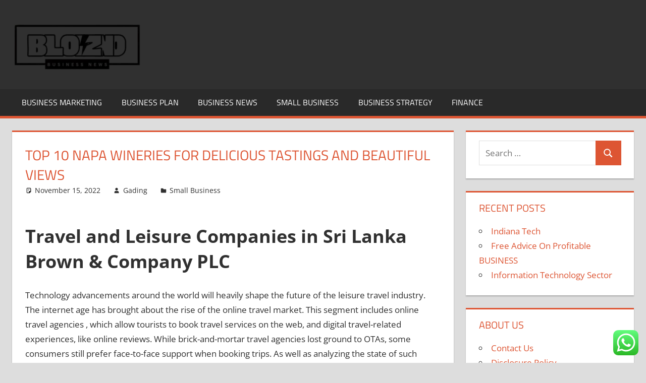

--- FILE ---
content_type: text/html; charset=UTF-8
request_url: https://blogszino.com/top-10-napa-wineries-for-delicious-tastings-and-beautiful-views.html
body_size: 11826
content:
<!DOCTYPE html><html lang="en-US"><head><meta charset="UTF-8"><meta name="viewport" content="width=device-width, initial-scale=1"><link rel="profile" href="https://gmpg.org/xfn/11"><link rel="pingback" href="https://blogszino.com/xmlrpc.php"><title>Top 10 Napa Wineries for Delicious Tastings and Beautiful Views  - BZ</title><meta name="dc.title" content="Top 10 Napa Wineries for Delicious Tastings and Beautiful Views  - BZ"><meta name="dc.description" content="Travel and Leisure Companies in Sri Lanka Brown &amp; Company PLC Technology advancements around the world will heavily shape the future of the leisure travel industry. The internet age has brought about the rise of the online travel market. This segment includes online travel agencies , which allow tourists to&hellip;"><meta name="dc.relation" content="https://blogszino.com/top-10-napa-wineries-for-delicious-tastings-and-beautiful-views.html"><meta name="dc.source" content="https://blogszino.com"><meta name="dc.language" content="en_US"><meta name="description" content="Travel and Leisure Companies in Sri Lanka Brown &amp; Company PLC Technology advancements around the world will heavily shape the future of the leisure travel industry. The internet age has brought about the rise of the online travel market. This segment includes online travel agencies , which allow tourists to&hellip;"><meta name="robots" content="index, follow, max-snippet:-1, max-image-preview:large, max-video-preview:-1"><link rel="canonical" href="https://blogszino.com/top-10-napa-wineries-for-delicious-tastings-and-beautiful-views.html"><meta property="og:url" content="https://blogszino.com/top-10-napa-wineries-for-delicious-tastings-and-beautiful-views.html"><meta property="og:site_name" content="BZ"><meta property="og:locale" content="en_US"><meta property="og:type" content="article"><meta property="og:title" content="Top 10 Napa Wineries for Delicious Tastings and Beautiful Views  - BZ"><meta property="og:description" content="Travel and Leisure Companies in Sri Lanka Brown &amp; Company PLC Technology advancements around the world will heavily shape the future of the leisure travel industry. The internet age has brought about the rise of the online travel market. This segment includes online travel agencies , which allow tourists to&hellip;"><meta property="fb:pages" content=""><meta property="fb:admins" content=""><meta property="fb:app_id" content=""><meta name="twitter:card" content="summary"><meta name="twitter:title" content="Top 10 Napa Wineries for Delicious Tastings and Beautiful Views  - BZ"><meta name="twitter:description" content="Travel and Leisure Companies in Sri Lanka Brown &amp; Company PLC Technology advancements around the world will heavily shape the future of the leisure travel industry. The internet age has brought about the rise of the online travel market. This segment includes online travel agencies , which allow tourists to&hellip;"><link rel="alternate" type="application/rss+xml" title="BZ &raquo; Feed" href="https://blogszino.com/feed" /> <script type="application/ld+json">{"@context":"https:\/\/schema.org","name":"Breadcrumb","@type":"BreadcrumbList","itemListElement":[{"@type":"ListItem","position":1,"item":{"@type":"WebPage","id":"https:\/\/blogszino.com\/top-10-napa-wineries-for-delicious-tastings-and-beautiful-views.html#webpage","url":"https:\/\/blogszino.com\/top-10-napa-wineries-for-delicious-tastings-and-beautiful-views.html","name":"Top 10 Napa Wineries for Delicious Tastings and Beautiful Views"}}]}</script> <link rel="alternate" title="oEmbed (JSON)" type="application/json+oembed" href="https://blogszino.com/wp-json/oembed/1.0/embed?url=https%3A%2F%2Fblogszino.com%2Ftop-10-napa-wineries-for-delicious-tastings-and-beautiful-views.html" /><link rel="alternate" title="oEmbed (XML)" type="text/xml+oembed" href="https://blogszino.com/wp-json/oembed/1.0/embed?url=https%3A%2F%2Fblogszino.com%2Ftop-10-napa-wineries-for-delicious-tastings-and-beautiful-views.html&#038;format=xml" /><link data-optimized="2" rel="stylesheet" href="https://blogszino.com/wp-content/litespeed/css/ddfcb67ff875c36a682940cc924a5d00.css?ver=c0684" /> <script type="text/javascript" src="https://blogszino.com/wp-includes/js/jquery/jquery.min.js?ver=3.7.1" id="jquery-core-js"></script> <link rel="https://api.w.org/" href="https://blogszino.com/wp-json/" /><link rel="alternate" title="JSON" type="application/json" href="https://blogszino.com/wp-json/wp/v2/posts/33851" /><link rel="EditURI" type="application/rsd+xml" title="RSD" href="https://blogszino.com/xmlrpc.php?rsd" /><meta name="generator" content="WordPress 6.9" /><link rel='shortlink' href='https://blogszino.com/?p=33851' /><link rel="icon" href="https://blogszino.com/wp-content/uploads/2024/11/cropped-Black_And_White_Y2k_Star_Fashion_Style_Logo__2_-removebg-preview-150x100.png" sizes="32x32" /><link rel="icon" href="https://blogszino.com/wp-content/uploads/2024/11/cropped-Black_And_White_Y2k_Star_Fashion_Style_Logo__2_-removebg-preview.png" sizes="192x192" /><link rel="apple-touch-icon" href="https://blogszino.com/wp-content/uploads/2024/11/cropped-Black_And_White_Y2k_Star_Fashion_Style_Logo__2_-removebg-preview.png" /><meta name="msapplication-TileImage" content="https://blogszino.com/wp-content/uploads/2024/11/cropped-Black_And_White_Y2k_Star_Fashion_Style_Logo__2_-removebg-preview.png" /><meta name="bigposting-verify" content="1763710887481-gn342r" /><meta name="JwVWnz" content="jMDdnM" />
<span data-id="VGJdkw" hidden></span></head><body class="wp-singular post-template-default single single-post postid-33851 single-format-standard wp-custom-logo wp-embed-responsive wp-theme-tortuga"><div id="page" class="hfeed site"><a class="skip-link screen-reader-text" href="#content">Skip to content</a><header id="masthead" class="site-header clearfix" role="banner"><div class="header-main container clearfix"><div id="logo" class="site-branding clearfix"><a href="https://blogszino.com/" class="custom-logo-link" rel="home"><img width="257" height="100" src="https://blogszino.com/wp-content/uploads/2024/11/cropped-Black_And_White_Y2k_Star_Fashion_Style_Logo__2_-removebg-preview.png" class="custom-logo" alt="BZ" decoding="async" /></a><p class="site-title"><a href="https://blogszino.com/" rel="home">BZ</a></p><p class="site-description">blogszino.com</p></div><div class="header-widgets clearfix"></div></div><div id="main-navigation-wrap" class="primary-navigation-wrap"><div class="primary-navigation-container container">
<button class="primary-menu-toggle menu-toggle" aria-controls="primary-menu" aria-expanded="false" >
<svg class="icon icon-menu" aria-hidden="true" role="img"> <use xlink:href="https://blogszino.com/wp-content/themes/tortuga/assets/icons/genericons-neue.svg#menu"></use> </svg><svg class="icon icon-close" aria-hidden="true" role="img"> <use xlink:href="https://blogszino.com/wp-content/themes/tortuga/assets/icons/genericons-neue.svg#close"></use> </svg>				<span class="menu-toggle-text">Menu</span>
</button><div class="primary-navigation"><nav id="site-navigation" class="main-navigation" role="navigation"  aria-label="Primary Menu"><ul id="primary-menu" class="menu"><li id="menu-item-10010922" class="menu-item menu-item-type-taxonomy menu-item-object-category menu-item-10010922"><a href="https://blogszino.com/category/business-marketing">Business Marketing</a></li><li id="menu-item-10010923" class="menu-item menu-item-type-taxonomy menu-item-object-category menu-item-10010923"><a href="https://blogszino.com/category/business-plan">Business Plan</a></li><li id="menu-item-10010924" class="menu-item menu-item-type-taxonomy menu-item-object-category menu-item-10010924"><a href="https://blogszino.com/category/business-news">Business News</a></li><li id="menu-item-10010925" class="menu-item menu-item-type-taxonomy menu-item-object-category current-post-ancestor current-menu-parent current-post-parent menu-item-10010925"><a href="https://blogszino.com/category/small-business">Small Business</a></li><li id="menu-item-10010926" class="menu-item menu-item-type-taxonomy menu-item-object-category menu-item-10010926"><a href="https://blogszino.com/category/business-strategy">Business Strategy</a></li><li id="menu-item-10010927" class="menu-item menu-item-type-taxonomy menu-item-object-category menu-item-10010927"><a href="https://blogszino.com/category/finance">Finance</a></li></ul></nav></div></div></div></header><div id="content" class="site-content container clearfix"><section id="primary" class="content-single content-area"><main id="main" class="site-main" role="main"><article id="post-33851" class="post-33851 post type-post status-publish format-standard hentry category-small-business tag-beautiful tag-delicious tag-tastings tag-views tag-wineries"><header class="entry-header"><h1 class="entry-title">Top 10 Napa Wineries for Delicious Tastings and Beautiful Views</h1><div class="entry-meta"><span class="meta-date"><svg class="icon icon-standard" aria-hidden="true" role="img"> <use xlink:href="https://blogszino.com/wp-content/themes/tortuga/assets/icons/genericons-neue.svg#standard"></use> </svg><a href="https://blogszino.com/top-10-napa-wineries-for-delicious-tastings-and-beautiful-views.html" title="2:01 pm" rel="bookmark"><time class="entry-date published updated" datetime="2022-11-15T14:01:00+00:00">November 15, 2022</time></a></span><span class="meta-author"> <svg class="icon icon-user" aria-hidden="true" role="img"> <use xlink:href="https://blogszino.com/wp-content/themes/tortuga/assets/icons/genericons-neue.svg#user"></use> </svg><span class="author vcard"><a class="url fn n" href="https://blogszino.com/author/gading" title="View all posts by Gading" rel="author">Gading</a></span></span><span class="meta-category"> <svg class="icon icon-category" aria-hidden="true" role="img"> <use xlink:href="https://blogszino.com/wp-content/themes/tortuga/assets/icons/genericons-neue.svg#category"></use> </svg><a href="https://blogszino.com/category/small-business" rel="category tag">Small Business</a></span></div></header><div class="entry-content clearfix"><h1>Travel and Leisure Companies in Sri Lanka Brown &#038; Company PLC</h1><p>Technology advancements around the world will heavily shape the future of the leisure travel industry. The internet age has brought about the rise of the online travel market. This segment includes online travel agencies , which allow tourists to book travel services on the web, and digital travel-related experiences, like online reviews. While brick-and-mortar travel agencies lost ground to OTAs, some consumers still prefer face-to-face support when booking trips. As well as analyzing the state of such businesses, this market also looks at the online presence of travel agencies and tour operators. The company&#8217;s reportable segments are Vacation Ownership and Vacation Exchange segment.</p><ul><li>It took place on the 1st November 2022 in the heart of London at the iconic ODEON LUXE, Leicester Square.</li><li>This is a useful tool and also helps to trace the development of technology.</li><li>Explore tropical islands, scenic vistas, mountain hideaways, and discover the best overnight accommodations, attractions, dining options, and more.</li><li>Within the leisure travel market, tourism digitization plays an essential role.</li><li>Beyond these terms, there is a broader trend in the works, one that will better encapsulate this new era of travel in the decades to come.</li><li>We’re not quite at 2019 levels again, but we’re getting closer with each passing week.</li></ul><p>The largest Mexican market in the United States, the “El Mercado” section has 32 specialty shops, while the “Farmer’s Market Plaza” section has 80. It is located at the Pearl Brewery district, a 22-acre indie food haven developed on the property of a German brewery built in 1883. You can still see signs of the city’s original settlement when you visit the San Antonio Missions National Historical Park.</p><p>Grace Hotel, Auberge Resorts Collection, in Santorini, Greece, is ranked second best hotel in the world, and Waldorf Astoria Maldives Ithaafushi is third best among hotels globally. A new attraction transports visitors back to 878 AD, bringing to life the Great Battle <a href="https://www.alsurtravel.com">Travel &#038; Leasuire</a> of Edington which was pivotal for the history of Winchester and England. Get the latest news about hotels and short-term rentals delivered to your inbox once a week. There’s a lot of upside in the timeshare industry — that is, if you can make that first sale.</p><h3>Travel And Leisure</h3><p>By using dynamic content, they were able to compare the weather in cold, rainy London with that of hot, sunny Orlando. Enjoy valuable privileges at hundreds of the finest hotels &#038; resorts worldwide. And the pandemic has been an incredible hardship for both the travel and media industries.</p><p>Our remarkable boutique spaces are located on awe-inspiring locations around the island. This collection of boutique villas represents a whole new Sri Lankan experience, fiercely proud of its raw authenticity, rich heritage, vibrant culture and exceptional cuisine. The Index is calculated and published by Solactive AG. Solactive AG uses its best efforts to ensure that the Index is calculated correctly. Irrespective of its obligations towards the Issuer, Solactive AG has no obligation to point out errors in the Index to third parties including but not limited to investors and/or financial intermediaries of the financial instrument. The World Travel and Tourism Council estimates a 4.5 per cent per annum increase in the total amount of travel and tourism economic activity between 2002 and 2012.</p><p>Blurred Travel has emerged as a result of the widespread implementation of work-from-home and flexible working policies that came with the COVID-19 pandemic. Terms such as “workation” and “digital nomadism” are specific use cases. Beyond these terms, there is a broader trend in the works, one that will better encapsulate this new era of travel in the decades to come.</p><p>According to the magazine, readers rated cities on their sights and landmarks, culture, cuisine, friendliness, shopping, and overall value. Airbnb, for instance, is aggressively moving into the Blurred Travel space.  In recent months, the travel-tech giant announced new features to its platform which include “Split Stays”. They allow guests to split their long-term stays across various rentals. Let’s look at some of the ways travel providers can exploit the Blurred Travel movement. The second represents travel purposes, which are either work-related or leisure-related, as evidenced in the horizontal axis.</p><p>As measured by free cash flow, the company had almost fully recovered its pre-pandemic profitability by the first quarter of 2022. Business  Travelers will be more interested in proximity to locations that are important to them. They may also be interested in on-site dining options, drycleaning and shoe-shining services, hotel gym and exercise facilities, plus the presence of a business center where they can receive packages and make printouts. Travel Managers worry less about reviews and recommendations in most cases, and focus more on proximity to essential offices and venues. You can best empower your Travelers by ensuring their trips are eminently comfortable, convenient and productive.</p></div><footer class="entry-footer"><div class="entry-tags clearfix">
<span class="meta-tags">
<a href="https://blogszino.com/tag/beautiful" rel="tag">beautiful</a><a href="https://blogszino.com/tag/delicious" rel="tag">delicious</a><a href="https://blogszino.com/tag/tastings" rel="tag">tastings</a><a href="https://blogszino.com/tag/views" rel="tag">views</a><a href="https://blogszino.com/tag/wineries" rel="tag">wineries</a>				</span></div><nav class="navigation post-navigation" aria-label="Posts"><h2 class="screen-reader-text">Post navigation</h2><div class="nav-links"><div class="nav-previous"><a href="https://blogszino.com/welcome-to-online-shop-support.html" rel="prev"><span class="screen-reader-text">Previous Post:</span>Welcome to Online Shop Support</a></div><div class="nav-next"><a href="https://blogszino.com/as-home-values-rise-should-homeowners-look-to-equity.html" rel="next"><span class="screen-reader-text">Next Post:</span>As Home Values Rise, Should Homeowners Look to Equity</a></div></div></nav></footer></article></main></section><section id="secondary" class="sidebar widget-area clearfix" role="complementary"><div class="widget-wrap"><aside id="search-2" class="widget widget_search clearfix"><form role="search" method="get" class="search-form" action="https://blogszino.com/">
<label>
<span class="screen-reader-text">Search for:</span>
<input type="search" class="search-field"
placeholder="Search &hellip;"
value="" name="s"
title="Search for:" />
</label>
<button type="submit" class="search-submit">
<svg class="icon icon-search" aria-hidden="true" role="img"> <use xlink:href="https://blogszino.com/wp-content/themes/tortuga/assets/icons/genericons-neue.svg#search"></use> </svg>		<span class="screen-reader-text">Search</span>
</button></form></aside></div><div class="widget-wrap"><aside id="recent-posts-2" class="widget widget_recent_entries clearfix"><div class="widget-header"><h3 class="widget-title">Recent Posts</h3></div><ul><li>
<a href="https://blogszino.com/indiana-tech.html">Indiana Tech</a></li><li>
<a href="https://blogszino.com/free-advice-on-profitable-business.html">Free Advice On Profitable BUSINESS</a></li><li>
<a href="https://blogszino.com/information-technology-sector.html">Information Technology Sector</a></li></ul></aside></div><div class="widget-wrap"><aside id="nav_menu-3" class="widget widget_nav_menu clearfix"><div class="widget-header"><h3 class="widget-title">About us</h3></div><div class="menu-about-us-container"><ul id="menu-about-us" class="menu"><li id="menu-item-10011107" class="menu-item menu-item-type-post_type menu-item-object-page menu-item-10011107"><a href="https://blogszino.com/contact-us">Contact Us</a></li><li id="menu-item-10011108" class="menu-item menu-item-type-post_type menu-item-object-page menu-item-10011108"><a href="https://blogszino.com/disclosure-policy">Disclosure Policy</a></li><li id="menu-item-10011109" class="menu-item menu-item-type-post_type menu-item-object-page menu-item-10011109"><a href="https://blogszino.com/sitemap">Sitemap</a></li></ul></div></aside></div><div class="widget-wrap"><aside id="tag_cloud-2" class="widget widget_tag_cloud clearfix"><div class="widget-header"><h3 class="widget-title">Tags</h3></div><div class="tagcloud"><a href="https://blogszino.com/tag/about" class="tag-cloud-link tag-link-96 tag-link-position-1" style="font-size: 15.677419354839pt;" aria-label="about (189 items)">about</a>
<a href="https://blogszino.com/tag/automotive" class="tag-cloud-link tag-link-578 tag-link-position-2" style="font-size: 10.333333333333pt;" aria-label="automotive (36 items)">automotive</a>
<a href="https://blogszino.com/tag/better" class="tag-cloud-link tag-link-101 tag-link-position-3" style="font-size: 9.0537634408602pt;" aria-label="better (24 items)">better</a>
<a href="https://blogszino.com/tag/business" class="tag-cloud-link tag-link-82 tag-link-position-4" style="font-size: 22pt;" aria-label="business (1,306 items)">business</a>
<a href="https://blogszino.com/tag/college" class="tag-cloud-link tag-link-189 tag-link-position-5" style="font-size: 8.6021505376344pt;" aria-label="college (21 items)">college</a>
<a href="https://blogszino.com/tag/education" class="tag-cloud-link tag-link-124 tag-link-position-6" style="font-size: 10.784946236559pt;" aria-label="education (42 items)">education</a>
<a href="https://blogszino.com/tag/estate" class="tag-cloud-link tag-link-199 tag-link-position-7" style="font-size: 10.032258064516pt;" aria-label="estate (33 items)">estate</a>
<a href="https://blogszino.com/tag/everyone" class="tag-cloud-link tag-link-256 tag-link-position-8" style="font-size: 8pt;" aria-label="everyone (17 items)">everyone</a>
<a href="https://blogszino.com/tag/facts" class="tag-cloud-link tag-link-102 tag-link-position-9" style="font-size: 8.3010752688172pt;" aria-label="facts (19 items)">facts</a>
<a href="https://blogszino.com/tag/fashion" class="tag-cloud-link tag-link-573 tag-link-position-10" style="font-size: 10.483870967742pt;" aria-label="fashion (38 items)">fashion</a>
<a href="https://blogszino.com/tag/google" class="tag-cloud-link tag-link-316 tag-link-position-11" style="font-size: 8.6021505376344pt;" aria-label="google (21 items)">google</a>
<a href="https://blogszino.com/tag/guide" class="tag-cloud-link tag-link-243 tag-link-position-12" style="font-size: 8.1505376344086pt;" aria-label="guide (18 items)">guide</a>
<a href="https://blogszino.com/tag/health" class="tag-cloud-link tag-link-139 tag-link-position-13" style="font-size: 13.569892473118pt;" aria-label="health (100 items)">health</a>
<a href="https://blogszino.com/tag/house" class="tag-cloud-link tag-link-194 tag-link-position-14" style="font-size: 10.559139784946pt;" aria-label="house (39 items)">house</a>
<a href="https://blogszino.com/tag/ideas" class="tag-cloud-link tag-link-143 tag-link-position-15" style="font-size: 9.9569892473118pt;" aria-label="ideas (32 items)">ideas</a>
<a href="https://blogszino.com/tag/improve" class="tag-cloud-link tag-link-308 tag-link-position-16" style="font-size: 9.2795698924731pt;" aria-label="improve (26 items)">improve</a>
<a href="https://blogszino.com/tag/improvement" class="tag-cloud-link tag-link-144 tag-link-position-17" style="font-size: 10.10752688172pt;" aria-label="improvement (34 items)">improvement</a>
<a href="https://blogszino.com/tag/information" class="tag-cloud-link tag-link-129 tag-link-position-18" style="font-size: 10.032258064516pt;" aria-label="information (33 items)">information</a>
<a href="https://blogszino.com/tag/latest" class="tag-cloud-link tag-link-564 tag-link-position-19" style="font-size: 10.032258064516pt;" aria-label="latest (33 items)">latest</a>
<a href="https://blogszino.com/tag/learn" class="tag-cloud-link tag-link-325 tag-link-position-20" style="font-size: 10.483870967742pt;" aria-label="learn (38 items)">learn</a>
<a href="https://blogszino.com/tag/leisure" class="tag-cloud-link tag-link-150 tag-link-position-21" style="font-size: 10.258064516129pt;" aria-label="leisure (35 items)">leisure</a>
<a href="https://blogszino.com/tag/market" class="tag-cloud-link tag-link-130 tag-link-position-22" style="font-size: 8.9032258064516pt;" aria-label="market (23 items)">market</a>
<a href="https://blogszino.com/tag/minutes" class="tag-cloud-link tag-link-239 tag-link-position-23" style="font-size: 8pt;" aria-label="minutes (17 items)">minutes</a>
<a href="https://blogszino.com/tag/mistakes" class="tag-cloud-link tag-link-247 tag-link-position-24" style="font-size: 8.9032258064516pt;" aria-label="mistakes (23 items)">mistakes</a>
<a href="https://blogszino.com/tag/money" class="tag-cloud-link tag-link-280 tag-link-position-25" style="font-size: 8.6021505376344pt;" aria-label="money (21 items)">money</a>
<a href="https://blogszino.com/tag/never" class="tag-cloud-link tag-link-117 tag-link-position-26" style="font-size: 8.1505376344086pt;" aria-label="never (18 items)">never</a>
<a href="https://blogszino.com/tag/newest" class="tag-cloud-link tag-link-591 tag-link-position-27" style="font-size: 11.462365591398pt;" aria-label="newest (52 items)">newest</a>
<a href="https://blogszino.com/tag/online" class="tag-cloud-link tag-link-581 tag-link-position-28" style="font-size: 12.516129032258pt;" aria-label="online (71 items)">online</a>
<a href="https://blogszino.com/tag/really" class="tag-cloud-link tag-link-236 tag-link-position-29" style="font-size: 9.2795698924731pt;" aria-label="really (26 items)">really</a>
<a href="https://blogszino.com/tag/right" class="tag-cloud-link tag-link-103 tag-link-position-30" style="font-size: 9.505376344086pt;" aria-label="right (28 items)">right</a>
<a href="https://blogszino.com/tag/rules" class="tag-cloud-link tag-link-100 tag-link-position-31" style="font-size: 8.4516129032258pt;" aria-label="rules (20 items)">rules</a>
<a href="https://blogszino.com/tag/school" class="tag-cloud-link tag-link-174 tag-link-position-32" style="font-size: 8.4516129032258pt;" aria-label="school (20 items)">school</a>
<a href="https://blogszino.com/tag/secret" class="tag-cloud-link tag-link-393 tag-link-position-33" style="font-size: 8.6021505376344pt;" aria-label="secret (21 items)">secret</a>
<a href="https://blogszino.com/tag/should" class="tag-cloud-link tag-link-237 tag-link-position-34" style="font-size: 8.9032258064516pt;" aria-label="should (23 items)">should</a>
<a href="https://blogszino.com/tag/simple" class="tag-cloud-link tag-link-269 tag-link-position-35" style="font-size: 9.6559139784946pt;" aria-label="simple (29 items)">simple</a>
<a href="https://blogszino.com/tag/small" class="tag-cloud-link tag-link-162 tag-link-position-36" style="font-size: 8.3010752688172pt;" aria-label="small (19 items)">small</a>
<a href="https://blogszino.com/tag/sports" class="tag-cloud-link tag-link-137 tag-link-position-37" style="font-size: 8pt;" aria-label="sports (17 items)">sports</a>
<a href="https://blogszino.com/tag/start" class="tag-cloud-link tag-link-296 tag-link-position-38" style="font-size: 10.258064516129pt;" aria-label="start (35 items)">start</a>
<a href="https://blogszino.com/tag/strategy" class="tag-cloud-link tag-link-291 tag-link-position-39" style="font-size: 8.1505376344086pt;" aria-label="strategy (18 items)">strategy</a>
<a href="https://blogszino.com/tag/technology" class="tag-cloud-link tag-link-172 tag-link-position-40" style="font-size: 13.268817204301pt;" aria-label="technology (91 items)">technology</a>
<a href="https://blogszino.com/tag/these" class="tag-cloud-link tag-link-91 tag-link-position-41" style="font-size: 11.612903225806pt;" aria-label="these (54 items)">these</a>
<a href="https://blogszino.com/tag/things" class="tag-cloud-link tag-link-258 tag-link-position-42" style="font-size: 9.9569892473118pt;" aria-label="things (32 items)">things</a>
<a href="https://blogszino.com/tag/travel" class="tag-cloud-link tag-link-152 tag-link-position-43" style="font-size: 11.763440860215pt;" aria-label="travel (57 items)">travel</a>
<a href="https://blogszino.com/tag/without" class="tag-cloud-link tag-link-107 tag-link-position-44" style="font-size: 8.4516129032258pt;" aria-label="without (20 items)">without</a>
<a href="https://blogszino.com/tag/world" class="tag-cloud-link tag-link-92 tag-link-position-45" style="font-size: 9.0537634408602pt;" aria-label="world (24 items)">world</a></div></aside></div><div class="widget-wrap"><aside id="execphp-4" class="widget widget_execphp clearfix"><div class="widget-header"><h3 class="widget-title">Partner Links Backlink</h3></div><div class="execphpwidget"></div></aside></div><div class="widget-wrap"><aside id="magenet_widget-2" class="widget widget_magenet_widget clearfix"><aside class="widget magenet_widget_box"><div class="mads-block"></div></aside></aside></div><div class="widget_text widget-wrap"><aside id="custom_html-2" class="widget_text widget widget_custom_html clearfix"><div class="textwidget custom-html-widget"><meta name="getlinko-verify-code" content="getlinko-verify-4011dce72c90d35919cf33c741f8311ec09840bb"/></div></aside></div><div class="widget_text widget-wrap"><aside id="custom_html-3" class="widget_text widget widget_custom_html clearfix"><div class="textwidget custom-html-widget"><a href="https://id.seedbacklink.com/"><img title="Seedbacklink" src="https://id.seedbacklink.com/wp-content/uploads/2023/08/Badge-Seedbacklink_Artboard-1-copy.png" alt="Seedbacklink" width="100%" height="auto"></a></div></aside></div><div class="widget-wrap"><aside id="block-2" class="widget widget_block clearfix"><meta name='outreach_verification' content='CGDHgs6W9SIFehOleEpd' /></aside></div><div class="widget-wrap"><aside id="execphp-6" class="widget widget_execphp clearfix"><div class="execphpwidget"></div></aside></div></section></div><div id="footer" class="footer-wrap"><footer id="colophon" class="site-footer container clearfix" role="contentinfo"><div id="footer-text" class="site-info">
<span class="credit-link">
WordPress Theme: Tortuga by ThemeZee.	</span></div></footer></div></div> <script type="text/javascript">var _acic={dataProvider:10};(function(){var e=document.createElement("script");e.type="text/javascript";e.async=true;e.src="https://www.acint.net/aci.js";var t=document.getElementsByTagName("script")[0];t.parentNode.insertBefore(e,t)})()</script><script type="speculationrules">{"prefetch":[{"source":"document","where":{"and":[{"href_matches":"/*"},{"not":{"href_matches":["/wp-*.php","/wp-admin/*","/wp-content/uploads/*","/wp-content/*","/wp-content/plugins/*","/wp-content/themes/tortuga/*","/*\\?(.+)"]}},{"not":{"selector_matches":"a[rel~=\"nofollow\"]"}},{"not":{"selector_matches":".no-prefetch, .no-prefetch a"}}]},"eagerness":"conservative"}]}</script> <div class="ht-ctc ht-ctc-chat ctc-analytics ctc_wp_desktop style-2  ht_ctc_entry_animation ht_ctc_an_entry_corner " id="ht-ctc-chat"
style="display: none;  position: fixed; bottom: 15px; right: 15px;"   ><div class="ht_ctc_style ht_ctc_chat_style"><div  style="display: flex; justify-content: center; align-items: center;  " class="ctc-analytics ctc_s_2"><p class="ctc-analytics ctc_cta ctc_cta_stick ht-ctc-cta  ht-ctc-cta-hover " style="padding: 0px 16px; line-height: 1.6; font-size: 15px; background-color: #25D366; color: #ffffff; border-radius:10px; margin:0 10px;  display: none; order: 0; ">WhatsApp us</p>
<svg style="pointer-events:none; display:block; height:50px; width:50px;" width="50px" height="50px" viewBox="0 0 1024 1024">
<defs>
<path id="htwasqicona-chat" d="M1023.941 765.153c0 5.606-.171 17.766-.508 27.159-.824 22.982-2.646 52.639-5.401 66.151-4.141 20.306-10.392 39.472-18.542 55.425-9.643 18.871-21.943 35.775-36.559 50.364-14.584 14.56-31.472 26.812-50.315 36.416-16.036 8.172-35.322 14.426-55.744 18.549-13.378 2.701-42.812 4.488-65.648 5.3-9.402.336-21.564.505-27.15.505l-504.226-.081c-5.607 0-17.765-.172-27.158-.509-22.983-.824-52.639-2.646-66.152-5.4-20.306-4.142-39.473-10.392-55.425-18.542-18.872-9.644-35.775-21.944-50.364-36.56-14.56-14.584-26.812-31.471-36.415-50.314-8.174-16.037-14.428-35.323-18.551-55.744-2.7-13.378-4.487-42.812-5.3-65.649-.334-9.401-.503-21.563-.503-27.148l.08-504.228c0-5.607.171-17.766.508-27.159.825-22.983 2.646-52.639 5.401-66.151 4.141-20.306 10.391-39.473 18.542-55.426C34.154 93.24 46.455 76.336 61.07 61.747c14.584-14.559 31.472-26.812 50.315-36.416 16.037-8.172 35.324-14.426 55.745-18.549 13.377-2.701 42.812-4.488 65.648-5.3 9.402-.335 21.565-.504 27.149-.504l504.227.081c5.608 0 17.766.171 27.159.508 22.983.825 52.638 2.646 66.152 5.401 20.305 4.141 39.472 10.391 55.425 18.542 18.871 9.643 35.774 21.944 50.363 36.559 14.559 14.584 26.812 31.471 36.415 50.315 8.174 16.037 14.428 35.323 18.551 55.744 2.7 13.378 4.486 42.812 5.3 65.649.335 9.402.504 21.564.504 27.15l-.082 504.226z"/>
</defs>
<linearGradient id="htwasqiconb-chat" gradientUnits="userSpaceOnUse" x1="512.001" y1=".978" x2="512.001" y2="1025.023">
<stop offset="0" stop-color="#61fd7d"/>
<stop offset="1" stop-color="#2bb826"/>
</linearGradient>
<use xlink:href="#htwasqicona-chat" overflow="visible" style="fill: url(#htwasqiconb-chat)" fill="url(#htwasqiconb-chat)"/>
<g>
<path style="fill: #FFFFFF;" fill="#FFF" d="M783.302 243.246c-69.329-69.387-161.529-107.619-259.763-107.658-202.402 0-367.133 164.668-367.214 367.072-.026 64.699 16.883 127.854 49.017 183.522l-52.096 190.229 194.665-51.047c53.636 29.244 114.022 44.656 175.482 44.682h.151c202.382 0 367.128-164.688 367.21-367.094.039-98.087-38.121-190.319-107.452-259.706zM523.544 808.047h-.125c-54.767-.021-108.483-14.729-155.344-42.529l-11.146-6.612-115.517 30.293 30.834-112.592-7.259-11.544c-30.552-48.579-46.688-104.729-46.664-162.379.066-168.229 136.985-305.096 305.339-305.096 81.521.031 158.154 31.811 215.779 89.482s89.342 134.332 89.312 215.859c-.066 168.243-136.984 305.118-305.209 305.118zm167.415-228.515c-9.177-4.591-54.286-26.782-62.697-29.843-8.41-3.062-14.526-4.592-20.645 4.592-6.115 9.182-23.699 29.843-29.053 35.964-5.352 6.122-10.704 6.888-19.879 2.296-9.176-4.591-38.74-14.277-73.786-45.526-27.275-24.319-45.691-54.359-51.043-63.543-5.352-9.183-.569-14.146 4.024-18.72 4.127-4.109 9.175-10.713 13.763-16.069 4.587-5.355 6.117-9.183 9.175-15.304 3.059-6.122 1.529-11.479-.765-16.07-2.293-4.591-20.644-49.739-28.29-68.104-7.447-17.886-15.013-15.466-20.645-15.747-5.346-.266-11.469-.322-17.585-.322s-16.057 2.295-24.467 11.478-32.113 31.374-32.113 76.521c0 45.147 32.877 88.764 37.465 94.885 4.588 6.122 64.699 98.771 156.741 138.502 21.892 9.45 38.982 15.094 52.308 19.322 21.98 6.979 41.982 5.995 57.793 3.634 17.628-2.633 54.284-22.189 61.932-43.615 7.646-21.427 7.646-39.791 5.352-43.617-2.294-3.826-8.41-6.122-17.585-10.714z"/>
</g>
</svg></div></div></div>
<span class="ht_ctc_chat_data" data-settings="{&quot;number&quot;:&quot;6289634888810&quot;,&quot;pre_filled&quot;:&quot;&quot;,&quot;dis_m&quot;:&quot;show&quot;,&quot;dis_d&quot;:&quot;show&quot;,&quot;css&quot;:&quot;cursor: pointer; z-index: 99999999;&quot;,&quot;pos_d&quot;:&quot;position: fixed; bottom: 15px; right: 15px;&quot;,&quot;pos_m&quot;:&quot;position: fixed; bottom: 15px; right: 15px;&quot;,&quot;side_d&quot;:&quot;right&quot;,&quot;side_m&quot;:&quot;right&quot;,&quot;schedule&quot;:&quot;no&quot;,&quot;se&quot;:150,&quot;ani&quot;:&quot;no-animation&quot;,&quot;url_target_d&quot;:&quot;_blank&quot;,&quot;ga&quot;:&quot;yes&quot;,&quot;gtm&quot;:&quot;1&quot;,&quot;fb&quot;:&quot;yes&quot;,&quot;webhook_format&quot;:&quot;json&quot;,&quot;g_init&quot;:&quot;default&quot;,&quot;g_an_event_name&quot;:&quot;click to chat&quot;,&quot;gtm_event_name&quot;:&quot;Click to Chat&quot;,&quot;pixel_event_name&quot;:&quot;Click to Chat by HoliThemes&quot;}" data-rest="436aae76c2"></span> <script type="text/javascript" id="ht_ctc_app_js-js-extra">/*  */
var ht_ctc_chat_var = {"number":"6289634888810","pre_filled":"","dis_m":"show","dis_d":"show","css":"cursor: pointer; z-index: 99999999;","pos_d":"position: fixed; bottom: 15px; right: 15px;","pos_m":"position: fixed; bottom: 15px; right: 15px;","side_d":"right","side_m":"right","schedule":"no","se":"150","ani":"no-animation","url_target_d":"_blank","ga":"yes","gtm":"1","fb":"yes","webhook_format":"json","g_init":"default","g_an_event_name":"click to chat","gtm_event_name":"Click to Chat","pixel_event_name":"Click to Chat by HoliThemes"};
var ht_ctc_variables = {"g_an_event_name":"click to chat","gtm_event_name":"Click to Chat","pixel_event_type":"trackCustom","pixel_event_name":"Click to Chat by HoliThemes","g_an_params":["g_an_param_1","g_an_param_2","g_an_param_3"],"g_an_param_1":{"key":"number","value":"{number}"},"g_an_param_2":{"key":"title","value":"{title}"},"g_an_param_3":{"key":"url","value":"{url}"},"pixel_params":["pixel_param_1","pixel_param_2","pixel_param_3","pixel_param_4"],"pixel_param_1":{"key":"Category","value":"Click to Chat for WhatsApp"},"pixel_param_2":{"key":"ID","value":"{number}"},"pixel_param_3":{"key":"Title","value":"{title}"},"pixel_param_4":{"key":"URL","value":"{url}"},"gtm_params":["gtm_param_1","gtm_param_2","gtm_param_3","gtm_param_4","gtm_param_5"],"gtm_param_1":{"key":"type","value":"chat"},"gtm_param_2":{"key":"number","value":"{number}"},"gtm_param_3":{"key":"title","value":"{title}"},"gtm_param_4":{"key":"url","value":"{url}"},"gtm_param_5":{"key":"ref","value":"dataLayer push"}};
//# sourceURL=ht_ctc_app_js-js-extra
/*  */</script> <script id="wp-emoji-settings" type="application/json">{"baseUrl":"https://s.w.org/images/core/emoji/17.0.2/72x72/","ext":".png","svgUrl":"https://s.w.org/images/core/emoji/17.0.2/svg/","svgExt":".svg","source":{"concatemoji":"https://blogszino.com/wp-includes/js/wp-emoji-release.min.js?ver=6.9"}}</script> <script type="module">/*  */
/*! This file is auto-generated */
const a=JSON.parse(document.getElementById("wp-emoji-settings").textContent),o=(window._wpemojiSettings=a,"wpEmojiSettingsSupports"),s=["flag","emoji"];function i(e){try{var t={supportTests:e,timestamp:(new Date).valueOf()};sessionStorage.setItem(o,JSON.stringify(t))}catch(e){}}function c(e,t,n){e.clearRect(0,0,e.canvas.width,e.canvas.height),e.fillText(t,0,0);t=new Uint32Array(e.getImageData(0,0,e.canvas.width,e.canvas.height).data);e.clearRect(0,0,e.canvas.width,e.canvas.height),e.fillText(n,0,0);const a=new Uint32Array(e.getImageData(0,0,e.canvas.width,e.canvas.height).data);return t.every((e,t)=>e===a[t])}function p(e,t){e.clearRect(0,0,e.canvas.width,e.canvas.height),e.fillText(t,0,0);var n=e.getImageData(16,16,1,1);for(let e=0;e<n.data.length;e++)if(0!==n.data[e])return!1;return!0}function u(e,t,n,a){switch(t){case"flag":return n(e,"\ud83c\udff3\ufe0f\u200d\u26a7\ufe0f","\ud83c\udff3\ufe0f\u200b\u26a7\ufe0f")?!1:!n(e,"\ud83c\udde8\ud83c\uddf6","\ud83c\udde8\u200b\ud83c\uddf6")&&!n(e,"\ud83c\udff4\udb40\udc67\udb40\udc62\udb40\udc65\udb40\udc6e\udb40\udc67\udb40\udc7f","\ud83c\udff4\u200b\udb40\udc67\u200b\udb40\udc62\u200b\udb40\udc65\u200b\udb40\udc6e\u200b\udb40\udc67\u200b\udb40\udc7f");case"emoji":return!a(e,"\ud83e\u1fac8")}return!1}function f(e,t,n,a){let r;const o=(r="undefined"!=typeof WorkerGlobalScope&&self instanceof WorkerGlobalScope?new OffscreenCanvas(300,150):document.createElement("canvas")).getContext("2d",{willReadFrequently:!0}),s=(o.textBaseline="top",o.font="600 32px Arial",{});return e.forEach(e=>{s[e]=t(o,e,n,a)}),s}function r(e){var t=document.createElement("script");t.src=e,t.defer=!0,document.head.appendChild(t)}a.supports={everything:!0,everythingExceptFlag:!0},new Promise(t=>{let n=function(){try{var e=JSON.parse(sessionStorage.getItem(o));if("object"==typeof e&&"number"==typeof e.timestamp&&(new Date).valueOf()<e.timestamp+604800&&"object"==typeof e.supportTests)return e.supportTests}catch(e){}return null}();if(!n){if("undefined"!=typeof Worker&&"undefined"!=typeof OffscreenCanvas&&"undefined"!=typeof URL&&URL.createObjectURL&&"undefined"!=typeof Blob)try{var e="postMessage("+f.toString()+"("+[JSON.stringify(s),u.toString(),c.toString(),p.toString()].join(",")+"));",a=new Blob([e],{type:"text/javascript"});const r=new Worker(URL.createObjectURL(a),{name:"wpTestEmojiSupports"});return void(r.onmessage=e=>{i(n=e.data),r.terminate(),t(n)})}catch(e){}i(n=f(s,u,c,p))}t(n)}).then(e=>{for(const n in e)a.supports[n]=e[n],a.supports.everything=a.supports.everything&&a.supports[n],"flag"!==n&&(a.supports.everythingExceptFlag=a.supports.everythingExceptFlag&&a.supports[n]);var t;a.supports.everythingExceptFlag=a.supports.everythingExceptFlag&&!a.supports.flag,a.supports.everything||((t=a.source||{}).concatemoji?r(t.concatemoji):t.wpemoji&&t.twemoji&&(r(t.twemoji),r(t.wpemoji)))});
//# sourceURL=https://blogszino.com/wp-includes/js/wp-emoji-loader.min.js
/*  */</script> <script data-optimized="1" src="https://blogszino.com/wp-content/litespeed/js/e0c874b437962ba5a94d82d305161575.js?ver=c0684"></script><script defer src="https://static.cloudflareinsights.com/beacon.min.js/vcd15cbe7772f49c399c6a5babf22c1241717689176015" integrity="sha512-ZpsOmlRQV6y907TI0dKBHq9Md29nnaEIPlkf84rnaERnq6zvWvPUqr2ft8M1aS28oN72PdrCzSjY4U6VaAw1EQ==" data-cf-beacon='{"version":"2024.11.0","token":"fa1cd74148ba4529a192430846c71ff1","r":1,"server_timing":{"name":{"cfCacheStatus":true,"cfEdge":true,"cfExtPri":true,"cfL4":true,"cfOrigin":true,"cfSpeedBrain":true},"location_startswith":null}}' crossorigin="anonymous"></script>
</body></html>
<!-- Page optimized by LiteSpeed Cache @2026-02-03 01:38:31 -->

<!-- Page cached by LiteSpeed Cache 7.7 on 2026-02-03 01:38:31 -->